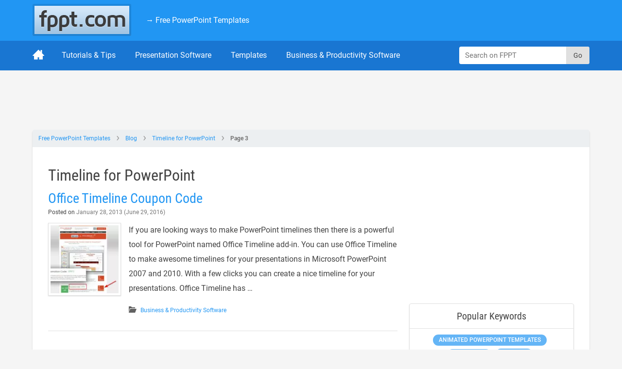

--- FILE ---
content_type: application/javascript
request_url: https://c.pubguru.net/pg.fppt.blog.js
body_size: 8016
content:
/* pubguru[250716-2e9] prebid[9.4.0] branch[tan] date[12-01-2026 14:23] */
(()=>{if(/bot|googlebot|crawler|spider|robot|crawling|facebookexternalhit|lighthouse/i.test(navigator.userAgent))throw new Error("-- disabling pg script because a bot or crawler was detected");window.adUnits=[{"autoplay": true, "autozone": "off", "bids": [], "code": "/5106529/fppt_blog_leaderboard_desk", "device": "desktop", "position": "preroll", "sizeMapping": [], "sizes": [[728, 90], [970, 90]], "skippable": true, "slot": "fppt_blog_leaderboard_desk", "type": "display", "viewability": 1}, {"autoplay": true, "autozone": "off", "bids": [], "code": "/5106529/fppt_blog_top_desk", "device": "desktop", "position": "preroll", "sizeMapping": [], "sizes": [[300, 250]], "skippable": true, "slot": "fppt_blog_top_desk", "type": "display", "viewability": 1}, {"autoplay": true, "autozone": "off", "bids": [], "code": "/5106529/fppt_blog_content1_desk", "device": "desktop", "position": "preroll", "sizeMapping": [], "sizes": [[300, 250], [336, 280], [250, 250]], "skippable": true, "slot": "fppt_blog_content1_desk", "type": "display", "viewability": 1}, {"autoplay": true, "autozone": "off", "bids": [], "code": "/5106529/fppt_blog_content2_desk", "device": "desktop", "position": "preroll", "sizeMapping": [], "sizes": [[300, 250], [336, 280], [250, 250], [1, 1]], "skippable": true, "slot": "fppt_blog_content2_desk", "type": "display", "viewability": 1}, {"autoplay": true, "autozone": "off", "bids": [], "code": "/5106529/fppt_blog_contentwide1_desk", "device": "desktop", "position": "preroll", "sizeMapping": [], "sizes": [[468, 60], [540, 360], [640, 360]], "skippable": true, "slot": "fppt_blog_contentwide1_desk", "type": "display", "viewability": 1}, {"autoplay": true, "autozone": "off", "bids": [], "code": "/5106529/fppt_blog_contentwide2_desk", "device": "desktop", "position": "preroll", "sizeMapping": [], "sizes": [[468, 60], [540, 360], [640, 360]], "skippable": true, "slot": "fppt_blog_contentwide2_desk", "type": "display", "viewability": 1}, {"autoplay": true, "autozone": "off", "bids": [], "code": "/5106529/fppt_blog_sidebar1_desk", "device": "desktop", "position": "preroll", "sizeMapping": [], "sizes": [[300, 250]], "skippable": true, "slot": "fppt_blog_sidebar1_desk", "type": "display", "viewability": 1}, {"autoplay": true, "autozone": "off", "bids": [{"bidder": "adtelligent", "params": {"aid": "769220"}, "size": [[300, 250]]}], "code": "/5106529/fppt_blog_sidebar2_desk", "device": "desktop", "position": "preroll", "sizeMapping": [], "sizes": [[300, 250], [300, 600], [160, 600]], "skippable": true, "slot": "fppt_blog_sidebar2_desk", "type": "display", "viewability": 1}, {"autoplay": true, "autozone": "anchor-bottom", "bids": [], "code": "/5106529/fppt_blog_anchor_desk", "device": "desktop", "position": "preroll", "sizeMapping": [], "sizes": [[728, 90], [970, 90]], "skippable": true, "slot": "fppt_blog_anchor_desk", "type": "display", "viewability": 1}, {"autoplay": true, "autozone": "off", "bids": [], "code": "/5106529/fppt_blog_leaderboard_mob", "device": "mobile", "position": "preroll", "sizeMapping": [], "sizes": [[320, 50]], "skippable": true, "slot": "fppt_blog_leaderboard_mob", "type": "display", "viewability": 1}, {"autoplay": true, "autozone": "off", "bids": [], "code": "/5106529/fppt_blog_top_mob", "device": "mobile", "position": "preroll", "sizeMapping": [], "sizes": [[300, 250]], "skippable": true, "slot": "fppt_blog_top_mob", "type": "display", "viewability": 1}, {"autoplay": true, "autozone": "off", "bids": [], "code": "/5106529/fppt_blog_content1_mob", "device": "mobile", "position": "preroll", "sizeMapping": [], "sizes": [[300, 250]], "skippable": true, "slot": "fppt_blog_content1_mob", "type": "display", "viewability": 1}, {"autoplay": true, "autozone": "off", "bids": [], "code": "/5106529/fppt_blog_content2_mob", "device": "mobile", "position": "preroll", "sizeMapping": [], "sizes": [[300, 250]], "skippable": true, "slot": "fppt_blog_content2_mob", "type": "display", "viewability": 1}, {"autoplay": true, "autozone": "anchor-bottom", "bids": [], "code": "/5106529/fppt_blog_anchor_mob", "device": "mobile", "position": "preroll", "sizeMapping": [], "sizes": [[320, 50], [320, 100], [1, 1]], "skippable": true, "slot": "fppt_blog_anchor_mob", "type": "display", "viewability": 1}, {"autoplay": true, "autozone": "off", "bids": [], "code": "/5106529/fppt_oop", "device": "all", "position": "preroll", "sizeMapping": [], "sizes": [[1, 1]], "skippable": true, "slot": "fppt_oop", "type": "display", "viewability": 1}],window.adBidders={"adtelligent": {"geoBlackList": ["RU"], "refreshAllowed": true, "defaultRevenueShare": 1.0}, "amazon": {"symbol": "AW", "refreshAllowed": true, "defaultRevenueShare": 0.0}},window.pgGamNetwork={"timeout": 2000, "trackURI": true, "trackUTMs": true, "hbDecimals": 2, "refreshMax": 0, "currencyAdx": "USD", "multivariate": 0, "refreshTimeout": 1, "dynamicAdxFloor": true, "collapseEmptyDivs": false, "newAnalyticsUrlPercent": 1, "safeframesDesktopFloor": 0, "hasAdxBanditLineItems": true, "analyticsUrl": "https://a3.pubguru.net/", "tc_api_base_interval": 45000, "hasAdsenseBanditLineItems": false, "dfpSingleRequest": false, "toUsdConversionRate": 1.0, "displayName": "mgnn sa", "networkCode": 5106529, "currencyCode": "USD", "hbMaxPrice": 2000, "hbPriceStep": 1, "domains": [["free-power-point-templates.com", "slidehunter.com"]], "enableCustomTimeout": false, "imp30": 17071061, "pv30": 2658997},window.pgPublisher={"publisher_name": "MGNN SA", "slack": "mgnn-sa", "Adops_Director": "mel", "Adops_Team_Name": "bea", "is_premium_pub": false, "extended_page_report_date_range": false},window.pgDomain={"name": "free-power-point-templates.com", "ga": "G-C6E0S7694M", "cmp": "gfc", "psp": 0, "s2s": false, "spa": true, "lazy": 1, "logo": "https://cdn.free-power-point-templates.com/wp-content/themes/fppt-2017/img/logo.png", "utms": "utm_term, utm_source, utm_campaign, utm_content, utm_medium", "coppa": false, "rebid": "disabled", "tcv3t": 0.4, "anchor": true, "autoAd": 0, "chaser": 1, "m2Logo": false, "sticky": true, "adLabel": "ADVERTISEMENT", "adopsAi": false, "timeout": 2000, "pidShift": false, "rewarded": true, "trackURI": true, "vignette": "adx", "lazyDepth": 0.75, "offerwall": 0, "outstream": 0, "superview": false, "unblockia": false, "adsenseBid": 0.01, "hbDecimals": 2, "onboarding": true, "onpageAttr": false, "onpageLazy": false, "refreshMax": 0, "unitCenter": false, "unitMargin": "0", "utmPercent": 0.001, "anchorDelay": 0, "currencyAdx": "USD", "driftingTop": 0, "floorMethod": "uprkvp", "floorSource": "disabled", "ghostBidMin": 0, "identityHub": false, "isHbEnabled": true, "isTcOnlyPub": false, "onpagePgtag": true, "publisherCC": "UY", "rebidRounds": 2, "refreshType": "disabled", "analyticsUrl": "https://a3.pubguru.net/", "anchorDevice": "both", "blockthrough": false, "chaserMobile": 0, "dataTransfer": false, "driftingType": "disabled", "ghostBidMult": 1, "googleAnchor": false, "rebidPercent": 0, "refreshHbAds": false, "stickyHeight": "2000px", "tcParameters": "{}", "adsense320x50": "1739936353", "adsense728x90": "1739936353", "aiNoChildUnit": true, "allowCrawlers": false, "anchorPercent": 1, "hosted_adstxt": false, "interscroller": 0, "optimizeSizes": true, "pgCaptchaLang": "EN", "privacyPolicy": "https://www.free-power-point-templates.com/privacy-policy", "refreshDemand": "default", "supplyChainId": "0796d5c85f", "tcApiInterval": 45000, "unitMinHeight": false, "adsense160x600": "1739936353", "adsense300x100": "1739936353", "adsense300x250": "1739936353", "adsense300x600": "1739936353", "adsense320x100": "1739936353", "adsense336x280": "1739936353", "adsenseAutoAds": false, "aiVariantSplit": "{\"updatedAt\": 1717045415, \"version\": 1, \"features\": {\"anchor\": [{\"variants\": {\"g\": 0.988, \"p\": 0.006, \"d\": 0.006}, \"versions\": [\"240515-442\", \"240515-591\", \"240515-da8\", \"240522-bbf\"]}]}}", "anchorPosition": "bottom", "driftingHeight": 1.5, "m2LogoPosition": "left", "outstreamDepth": -1, "refreshTimeout": 0, "stagingPercent": 0.5, "unitAutoMargin": true, "adLabelPosition": "disabled", "adsenseClientId": "ca-pub-3801513653062757", "appFeatureFlag1": 0, "autoAdOnDesktop": true, "hbFloorStrategy": "hb-without-floor", "lazyFetchMargin": 100, "rebidMultiplier": 0.7, "sessionDuration": 0, "vignetteDesktop": true, "vignettePercent": 1, "analyticsPercent": 0.05, "appOpenAdPercent": 0, "autoAdOnHomepage": false, "dfpSingleRequest": false, "injectionDensity": 0.8, "lazyRenderMargin": 75, "refreshViewports": 0.5, "trafficCopPgLogo": false, "uprPublisherSide": false, "autozoneSubdomain": false, "collapseEmptyDivs": true, "lazyMobileScaling": 2, "outstreamPosition": "right", "scrollViewability": false, "supplyChainDomain": "monetizemore.com", "adClickIdAnalytics": false, "anchorCloseTimeout": "1/24", "gamUnfilledDisable": 0, "showAnchorCloseBtn": true, "subDomainReporting": false, "unfilledRefreshMax": 1, "driftingTypePercent": 0, "financeRpmBenchmark": 0, "tcApiMaxRepetitions": 10, "trafficCopIvtAction": "measure", "trafficCopOverClock": false, "anchorUnitFromConfig": 0, "disableHBOnFirstPage": false, "googleAnchorPosition": "bottom", "floaterBottomPosition": "125px", "interscrollerDistance": 2, "outstreamCloseTimeout": "1/24", "outstreamMarginBottom": 12, "trafficCopTestPercent": 0.01, "appOpenTimeoutDuration": 3600000, "newAnalyticsUrlPercent": 0, "requireDomainWhitelist": false, "trafficCopBotThreshold": 70, "trafficCopCaptchaClose": false, "trafficCopClickBlocker": false, "trafficCopTimeoutAction": "measure", "AdOverlappingAspvPercent": 0.1, "scrollViewabilityTimeout": 1500, "trafficCopCaptchaService": "reCaptcha", "hasAdsenseBanditLineItems": false, "trafficCopParamAutomation": true, "trafficCopTimeoutDuration": 2000, "offerwallDurationThreshold": 30, "offerwallPageviewThreshold": 3, "interstitialTimeoutDuration": 3600000, "trafficCopAllowFirstImpression": false, "trafficCopClickBlockerThreshold": 3, "trafficCopClickBlockerInterstitialThreshold": 30, "rebidThreshold": 0.3, "sideRailPosition": "right", "sideRailPercent": 0, "offerwallTriggerType": "immediate", "rebidUnitType": "child", "quiz": 0, "dfpNetworkCode": "5106529"},window.pgManagedScripts=[{'trigger':'drq','call':function(){if(!pg.scriptExecuted){const url1=window.location.origin+window.location.pathname;const urlHome="https://www.free-power-point-templates.com/";if(!(url1===urlHome)){const div1=document.querySelector('div.entry__content p');if(div1){const el=document.createElement('pubguru');el.setAttribute('data-pg-ad','fppt_oop');div1.parentNode.insertBefore(el,div1.nextSibling);}else{console.log("No <p> tags found within div.entry__content");}}}}},{'trigger':'afterConfigInit','call':function(){try{pg.scriptExecuted=true;window.__hideRewardLinks=function(){var links=document.getElementsByClassName('pg-rewarded');for(let i=0;i<links.length;i++){links[i].style['display']='none';}}
pg.drq=pg.drq||[];pg.drq.push(function(){pg.reif=pg.reif||[];pg.reif.push(function(event){var links=document.getElementsByClassName('pg-rewarded');if(links.length){for(let i=0;i<links.length;i++){if(links[i]){links[i].classList.add("pg-rewarded-filled");links[i].addEventListener("click",function(e){e.preventDefault();event.makeRewardedVisible();pg.activeRewardButton=links[i];});links[i].removeAttribute("data-link");links[i].removeAttribute("id");}};}});pg.regq=pg.regq||[];pg.regq.push(function(){const link=pg.activeRewardButton;if(link&&link.href){window.location.assign(link.href);}
window.__hideRewardLinks();});pg.reaq=pg.reaq||[];pg.reaq.push(function(){const signupLink='https://www.free-power-point-templates.com/login/';window.__hideRewardLinks();window.location.assign(signupLink);});});}catch(err){logError('reward-unhandled',err,2);}
pg.drq.push(function(){const url1=window.location.origin+window.location.pathname;const urlHome="https://www.free-power-point-templates.com/";if(!(url1===urlHome)){const div1=document.querySelector('div.entry__content p');if(div1){const el=document.createElement('pubguru');el.setAttribute('data-pg-ad','fppt_oop');div1.parentNode.insertBefore(el,div1.nextSibling);}else{console.log("No <p> tags found within div.entry__content");}}});}},{'trigger':'aiq','call':function(){try{if(!pg.scriptExecuted){window.__hideRewardLinks=function(){var links=document.getElementsByClassName('pg-rewarded');for(let i=0;i<links.length;i++){links[i].style['display']='none';}}
pg.drq.push(function(){pg.reif=pg.reif||[];pg.reif.push(function(event){var links=document.getElementsByClassName('pg-rewarded');if(links.length){for(let i=0;i<links.length;i++){if(links[i]){links[i].classList.add("pg-rewarded-filled");links[i].addEventListener("click",function(e){e.preventDefault();event.makeRewardedVisible();pg.google.activeRewardButton=links[i];});links[i].removeAttribute("data-link");links[i].removeAttribute("id");}};}});pg.regq=pg.regq||[];pg.regq.push(function(){const link=pg.google.activeRewardButton;if(link&&link.href){window.location.assign(link.href);}
window.__hideRewardLinks();});pg.reaq=pg.reaq||[];pg.reaq.push(function(){const signupLink='https://www.free-power-point-templates.com/login/';window.__hideRewardLinks();window.location.assign(signupLink);});});}}catch(err){pg.crit('reward-unhandled');}}}],window.pgDomain.configId=window.pgDomain.configId||16437,window.pgDomain.bundleHash=window.pgDomain.bundleHash||"bfc74023a424409d241f7ea3890acbfc",window.pgDomain.adapterHash=window.pgDomain.bundleHash,window.pg=window.pg||{};var e=window.pg;if(e.timestamps&&e.timestamps.started||e.scriptLoaded){if(!e.publisher||!e.publisher.spa)throw e._logEvent=e._logEvent||e.logEvent,Math.random()<.05&&e._logEvent({code:"multiple-scripts",environment:{type:"cohort"}}),new Error("Multiple cohort loader found");e.publisher.configId=window.pgDomain.configId,e.publisher.configVersion=null;try{let t=!1;for(const o of window.adUnits)if(!e.getUnit(o.code)){const n=new e.constructors.unit(o);for(let t=n.bids.length-1;t>=0;t--)console.log("biddertest",t,n.bids[t],n.bids),n.bids[t].bidder in e.bidders||n.bids.splice(t,1);e.units.push(n),t=!0}t&&e.google.filterUnits()}catch(t){t.code="spa-config-loading",t.type="catch",e._logEvent=e._logEvent||e.logEvent,e._logEvent(t)}}function t(t){return("pg"+(t?"."+t:"")+"@"+(e.timestamps.now()-e.timestamps.started)+"ms:").replace(/%/g,"%%")}function o(){for(var e=arguments.length,t=new Array(e),o=0;o<e;o++)t[o]=arguments[o];return t.map((e=>{if("object"==typeof e)try{return JSON.parse(JSON.stringify(e))}catch(e){}return e}))}e.timestamps=e.timestamps||{},e.timestamps.started=(new Date).getTime(),e.loaderStart=Math.round(performance.now()),e.timestamps.now=function(){return(new Date).getTime()},e.commit="2e97e0104d9acd7a306774eb2bfc94c8745074ee",e.splits={"251117-2dd-nc-8bc9d10a3017ba2c94c29de25fa36350": 0.7, "260107-ecd-nc-ff087b8054903333b205fd0171800372": 0.05, "251217-ec6-nc-38f7e8ec8c49424b1386ecb197d17d07": 0.25},e.fallbackBranch="250702-adf-nc-bfc74023a424409d241f7ea3890acbfc",e.cohort=e.cohort||{},e.cohort.build="250716-2e9",e.cohort.branch="tan",e.cohort.version="lightning-prebid-100",e.cohort.id="4459",e.cohort.updatedAt="2601071402",e.pgBaseUrl="//c.pubguru.net",e.logLoadJsErrorReason=function(t){let o=arguments.length>1&&void 0!==arguments[1]?arguments[1]:{};o.src=t.target.src;var n=new XMLHttpRequest;n.open("GET",t.target.src,!0),n.onreadystatechange=function(){if(4===n.readyState){e.log("src["+t.target.src+"] responseStatusCode["+n.status+"] responseStatusText["+n.statusText+"]","cohort"),o.resStatusCode=n.status,o.resStatusText=n.statusText;const i={code:"load_script_fail",type:"catch",environment:o};e._logEvent(i)}},n.send()},e.loadJs=function(t,o,n,i,r){let a=arguments.length>5&&void 0!==arguments[5]?arguments[5]:0;if(e.loadedJs=e.loadedJs||[],t=(t=(t=t.replace(/^(https)/,"")).replace(/^(http)/,"")).replace(/^(:)/,""),!r){if(e.loadedJs.indexOf(t)>=0)return e.log("already loaded src["+t+"], skipping load","cohort"),!1;for(var s=document.getElementsByTagName("script"),c=0;c<s.length;c++)if(s[c].src===t||s[c].src==="http:"+t||s[c].src==="https:"+t)return e.log("found src["+t+"] on page, skipping load","cohort"),e.loadedJs.push(t),!1}e.loadedJs.push(t),e.log("loading js["+t+"] queued","cohort");let l=a-1;return function(){var r=document.createElement("script");r.async=!0,void 0!==o&&(r.async=o);let a=0;const s=function(){const t=performance.getEntriesByType("resource").filter((t=>t.name.includes(e.buildFile)));if(0===t.length){if(100===a)return;return a+=1,void setTimeout(s,100)}e.cohort.scriptEncodedSize=t[0].encodedBodySize,e.cohort.scriptDecodedSize=t[0].decodedBodySize};if(r.type="text/javascript",(t.indexOf("pubguru.net")>-1||t.indexOf("m2hb.s3")>-1)&&(r.crossOrigin="anonymous"),r.src=document.location.protocol+t,r["data-pg-loaded"]=e.timestamps.now(),n&&r.addEventListener("load",n),l>0){const a=function(){e.loadJs(t,o,n,i,!0,l)};r.addEventListener("error",a)}i&&l<=0&&r.addEventListener("error",i),s();var c=document.getElementsByTagName("head")[0];c.insertBefore(r,c.firstChild),e.log("loading js["+t+"]","cohort")}(),!0},e.loadJS=e.loadJs,e.uuid4=function(){return"xxxxxxxx-xxxx-4xxx-yxxx-xxxxxxxxxxxx".replace(/[xy]/g,(function(e){var t=16*Math.random()|0;return("x"==e?t:3&t|8).toString(16)}))},e.get=function(t){return void 0===e.getVariables&&(e.getVariables={},document.location.search.replace(/\??(?:([^=]+)=([^&]*)&?)/g,(function(){function t(e){return decodeURIComponent(e.split("+").join(" "))}var o=t(arguments[1]),n=t(arguments[2]);isNaN(parseFloat(n))||!isFinite(n)||o.startsWith("utm_")||(n=parseFloat(n)),e.getVariables[o]=n}))),void 0!==e.getVariables[t]&&e.getVariables[t]},e.log=function(n,i){if(e.debugging()){for(var r=arguments.length,a=new Array(r>2?r-2:0),s=2;s<r;s++)a[s-2]=arguments[s];console.log(t(i),...o(n,...a))}},e.warn=function(n,i){if(e.debugging()){for(var r=arguments.length,a=new Array(r>2?r-2:0),s=2;s<r;s++)a[s-2]=arguments[s];console.warn(t(i),...o(n,...a))}},e.appendBaseAnalytics=function(t){return t.url=window.location.href.substr(0,2048),t.domain=window.location.hostname,"www."==t.domain.substr(0,4)&&(t.domain=t.domain.substr(4)),t.build=e.cohort.build,t.cohort=e.cohort,t.file=e.getScriptName(),t.timestamp=(new Date).getTime(),t.id=e.uuid4(),t.commit=e.commit.substr(0,3),t},e.snakeCase=function(t){return e.slugify(t).replace(/-/g,"_")},e.slugify=function(e){return e.toString().toLowerCase().replace(/\s+/g,"-").replace(/\_+/g,"-").replace(/[^\w\-]+/g,"").replace(/\-\-+/g,"-").replace(/^-+/,"").replace(/-+$/,"")},e.containsStack=function(e){return e&&e.stack&&"string"==typeof e.stack},e.generateError=function(){var t=new Error(arguments.length>0&&void 0!==arguments[0]?arguments[0]:"");if(!e.containsStack(t)&&(console.warn("crit fired, stack not found, trying to dynamically grab stack"),void 0===t.stack))try{document.getElementById("1tbusa7efdajlkfdsadu-this-does-not-exists").innerHTML="abc"}catch(e){t=e}return e.containsStack(t)&&e.debugging()&&console.warn("generated stack",t.stack),t},e._logEvent=function(t){var o=!1;if("string"==typeof(t=t||{})||e.containsStack(t)||"catch"==t.type){if(o=!0,e.critCount=e.critCount||0,++e.critCount>10)return void e.warn("excessive crit loop found, suppressing crits for this pageview","events.error",t);var n;if("string"==typeof t||!e.containsStack(t))if(n=e.generateError(),"string"==typeof t){var i=t;(t=e.containsStack(n)?n:{}).code=i}else!e.containsStack(t)&&e.containsStack(n)&&(t=Object.assign(n,t));if(t.code=t.code||"unhandled-crit-exception",e.critCodeCount=e.critCodeCount||{},e.critCodeCount[t.code]=e.critCodeCount[t.code]||0,++e.critCodeCount[t.code]>5)return void e.warn("excessive crit code["+t.code+"] found, supressing codes for this pageview","events.error",t);t=Object.assign({stack:t.stack||"nostack",message:t.message||"",name:t.name||e.snakeCase(t.code)},t)}t.code&&(t.code=e.snakeCase(t.code)),t.source="pghb",t.stream=t.stream||"events","test"==t.stream&&(t.stream="events"),e.debugging()&&o?console.warn("suppressing exception["+t.code+"] from being logged, debugging enabled\n"+t.stack,"events.crit",Object.assign({message:t.message||"",stack:t.stack||"nostack"},t)):(e.appendBaseAnalytics(t),e.postObject(e.getAnalyticsUrl("/stream"),t))},e.debugging=function(){if(e._debug||e.get("pg_debug")||e.get("pgdebug")||e.get("m2debug")||e.get("m2_debug")||e.get("m2hb")||e.get("pghb")||"f.monetizemore.com"==window.location.hostname)return e._debug=!0,!0;try{if(window.localStorage.getItem("pg_debug")||window.localStorage.getItem("pg_chainload"))return e._debug=!0,!0}catch(e){console.warn("no localstorage support")}return!1},e.getScriptName=function(){if(void 0===e._scriptName){e._scriptName="unnamed";var t,o=new Error,n=new RegExp(/.+\/(.*?):\d+(:\d+)*$/),i=new RegExp(/getScriptName \(.+\/(.*):\d+:\d+\)/);if(void 0===o.stack)try{document.getElementById("1tbusa7edu-this-does-not-exists").innerHTML="abc"}catch(e){o=e}o.stack&&(t=n.exec((o.stack||"").trim()))&&""!=t[1]||o.stack&&(t=i.exec((o.stack||"").trim()))?e._scriptName=t[1]:null!=o.fileName&&(e._scriptName=o.fileName)}return e._scriptName},e.cookie=function(e,t,o){if(t||""==t){var n;if(o){var i=new Date;i.setTime(i.getTime()+24*o*60*60*1e3),n="; expires="+i.toGMTString()}else n="";return document.cookie=e+"="+t+n+"; path=/",t}for(var r=e+"=",a=document.cookie.split(";"),s=0;s<a.length;s++){for(var c=a[s];" "===c.charAt(0);)c=c.substring(1,c.length);if(0===c.indexOf(r))return c.substring(r.length,c.length)}return!1},e.postObject=function(t,o,n){try{e.preconnecting="interrupted";var i=new XMLHttpRequest;console.log("posting obj to url["+t+"]\n",o),i.open("POST",t,!0),i.setRequestHeader("Content-Type","application/json;charset=UTF-8"),i.onreadystatechange=function(){if(4===i.readyState&&200===i.status)try{n?n(i.responseText):console.log(i.responseText)}catch(e){console.warn("Error parsing response data","main",i)}},i.send(JSON.stringify(o))}catch(e){console.warn("failed to post object to endpoint["+t+"]","main",e)}},e.fallback=function(){if(e._fell)return e.warn("fallback already called"),!1;e._fell=!0,e.cohort.buildFile=e.fallbackBranch,e.cohort.splitPercent="0.00",e.loadJs(e.pgBaseUrl+"/v/pg-"+e.fallbackBranch+".js",!0,!1,(function(t){e.logLoadJsErrorReason(t,{buildFile:e.fallbackBranch,fallback:"true"})}),!1,3)},e.isValidHttpUrl=function(e){if(!window.URL)return!0;let t;try{t=new URL(e)}catch(e){return!1}return["http:","https:"].includes(t.protocol)},e.setAnalyticsUrl=function(){e.analyticsUrl="https://a3.pubguru.net";const t=e.publisher||window.pgDomain;let o=e.get("pg_analytics_url")||t.analyticsUrl,n=parseFloat(e.get("pg_new_analytics_url_percent"));if(n=isNaN(n)?parseFloat(t.newAnalyticsUrlPercent):n,n=isNaN(n)?0:n,Math.random()<n&&(e.log("using new analytics url","beacon"),o=e.get("pg_new_analytics_url")||t.newAnalyticsUrl),o){const t=o.endsWith("/")?o.slice(0,-1):o;e.isValidHttpUrl(t)?e.analyticsUrl=t:e.logEvent({code:"invalid_analytics_url",type:"catch",environment:{url:t}})}},e.getAnalyticsUrl=function(t){if(e.analyticsUrl||e.setAnalyticsUrl(),!t)return e.analyticsUrl;const o=t.startsWith("/")?"":"/";return`${e.analyticsUrl}${o}${t}`},e.preconnect=function(){if(e.preconnecting="disabled",e.get("pg_disable_preconnect"))return;e.log("preconnecting analytics","beacon");const t=e.getAnalyticsUrl(),o=document.createElement("link");o.rel="preconnect",o.href=t,o.crossOrigin="";const n=document.createElement("link");n.rel="dns-prefetch",n.href=t;try{const t=document.head;t.insertBefore(o,t.firstElementChild),t.insertBefore(n,t.firstElementChild),e.preconnecting="enabled"}catch(t){e.log("preconnect failed","beacon",t)}},e.log("lib initialized, cohorting...","cohort"),e.preconnect(),e.cohort.loader=e.getScriptName(),!window.pgDomain.isTcOnlyPub&&window.adUnits.length>0&&!window.pgDomain.trafficCopOverClock&&e.loadJS("https://securepubads.g.doubleclick.net/tag/js/gpt.js"),e.getCohortAge=function(e){const t=parseInt(e.substring(0,2),10)+2e3,o=parseInt(e.substring(2,4),10)-1,n=parseInt(e.substring(4,6),10),i=parseInt(e.substring(6,8),10),r=parseInt(e.substring(8,10),10),a=Date.UTC(t,o,n,i,r);return new Date-a};try{let t=e.cookie("pg_last_pageview_data");if(t){let o=JSON.parse(t),n=e.getCohortAge(e.cohort.updatedAt);const i=864e5;window.pgDomain.configId!=o.configId&&e.cohort.id!=o.cohortId&&n>i&&e._logEvent({code:"multiple_config_with_different_cohort",environment:{config1:o.configId,cohort1:o.cohortId,config2:window.pgDomain.configId,cohort2:e.cohort.id}})}e.cookie("pg_last_pageview_data",JSON.stringify({cohortId:e.cohort.id,cohortUpdatedAt:e.cohort.updatedAt,configId:window.pgDomain.configId}))}catch(t){e.log("Error while checking multiple_config_with_different_cohort")}if(e.chainload=e.get("m2hb")||e.cookie("pg_chainload"),e.chainload&&e.getScriptName()!=e.chainload)e.cookie("pg_chainload",e.chainload,1/24),e.cohort.buildFile=e.chainload,e.cohort.splitPercent="0.00",e.timestamps.started=0,e._scriptName=void 0,e.logEvent=void 0,e.loadJs("//m2hb.s3.amazonaws.com/"+e.chainload),e.warn("chainloading["+e.chainload+"]");else{e.buildFile=e.cookie("pg_buildfile");let t=e.cohort.id+":"+e.cohort.updatedAt,o=!1;if(e.buildFile){let t=e.buildFile.substring(0,10);for(let n in e.splits)if(n.startsWith(t)){e.buildFile=n,o=!0;break}}if(!e.buildFile||e.buildFile&&!o||e.cookie("pg_unq_cohort_key")&&e.cookie("pg_unq_cohort_key")!=t){var n=0;for(var i in e.splits)n+=e.splits[i];for(i in e.log(e.splits,"cohort.split"),e.splits)e.splits[i]=e.splits[i]/n;e.log(e.splits,"cohort.split.adjusted");var r=Math.random(),a=0;for(var s in e.splits)if(a+=e.splits[s],e.splits[s]&&r<=a){e.buildFile=s;break}}e.buildFile&&e.splits[e.buildFile]?(e.cohort.buildFile=e.buildFile,e.cohort.splitPercent=(100*e.splits[e.buildFile]/100).toFixed(2)):(e.log("Branch not found from split. Loading fallback branch["+e.fallbackBranch+"]","cohort"),e.fallback()),e.cookie("pg_buildfile",e.buildFile,1/24),e.cookie("pg_unq_cohort_key",t,1),e.loadJs(e.pgBaseUrl+"/v/pg-"+e.buildFile+".js",!0,!1,(function(t){e.logLoadJsErrorReason(t,{buildFile:e.buildFile,fallback:"false"}),e.fallback()}),!1,3)}})();

--- FILE ---
content_type: image/svg+xml
request_url: https://cdn2.free-power-point-templates.com/articles/wp-content/themes/fppt-2024/html/dist/img/folder.svg
body_size: 49
content:
<svg xmlns="http://www.w3.org/2000/svg" version="1.1" width="512" height="512" viewBox="0 0 512 512"><path d="M416 480l96-256h-416l-96 256zM64 192l-64 288v-416h144l64 64h208v64z" fill="#616161"/></svg>
